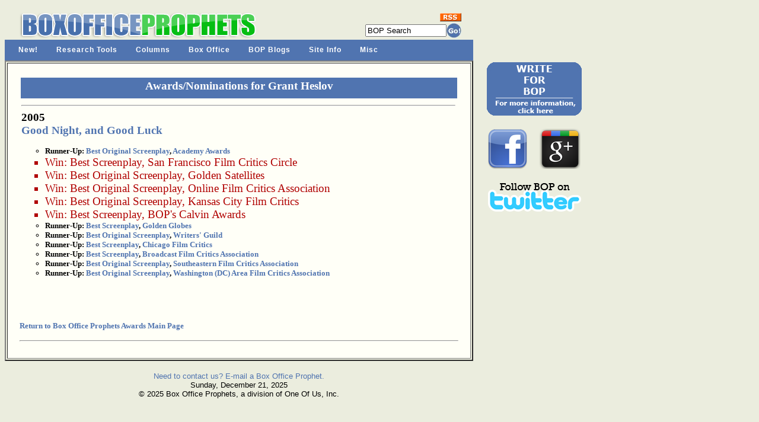

--- FILE ---
content_type: text/css
request_url: http://www.boxofficeprophets.com/bopstyle.css?0.233561216772
body_size: 10732
content:
.formbox {
	font-family: Verdana, Arial, Helvetica, sans-serif;
	font-size: 11px;
	color: #27408B;
	border: thin solid #27408B;
}


.frontpagecell {
	font-family: Verdana, Arial, Helvetica, sans-serif;
	font-size: 11px;
	text-decoration: none
	color: #00357D;
	A { text-decoration: none; }  
	a:hover { color: #000000; text-decoration: underline; }
	a:link {color: #00357D; text-decoration: none;} 
	a:visited {color: #00357D;} a:hover {color: #000000; text-decoration:underline;}
}

.fpcelltitle {
	font-family: Verdana, Arial, Helvetica, sans-serif;
	font-size: 13px;
	text-decoration: none
	color: #ffffff;
	A { text-decoration: none; }  
	a:hover { color: #ffffff; text-decoration: underline; }
	a:link {color: #ffffff; text-decoration: none;} 
	a:visited {color: #ffffff; text-decoration:none;} 
	a:hover {color: #ffffff; text-decoration:underline;}
}

.fpheadlinetitle {
	font-family: Verdana, Arial, Helvetica, sans-serif;
	font-size: 20px;
	text-decoration: none
	color: #ffffff;
	A { text-decoration: none; }  
	a:hover { color: #ffffff; text-decoration: underline; }
	a:link {color: #ffffff; text-decoration: none;} 
	a:visited {color: #ffffff; text-decoration:none;} 
	a:hover {color: #ffffff; text-decoration:underline;}
}






a:active {  color: #5074B0; text-decoration: none}
a:hover { color: #5074B0; text-decoration: none }
a:link { color: #5074B0; text-decoration: none }
a:visited { color: #5074B0; text-decoration: none }

a:active.frontpagecell {  color: #000000; text-decoration: none}
a:hover.frontpagecell { color: #000000; text-decoration: none }
a:link.frontpagecell { color: #000000; text-decoration: none }
a:visited.frontpagecell { color: #000000; text-decoration: none }




a:active.fpcelltitle {  color: #ffffff; text-decoration: none}
a:hover.fpcelltitle { color: #ffffff; text-decoration: none }
a:link.fpcelltitle { color: #ffffff; text-decoration: none }
a:visited.fpcelltitle { color: #ffffff; text-decoration: none }


a:active.bigpicturered {  color: #b00000; text-decoration: none}
a:hover.bigpicturered { color: #b00000; text-decoration: none }
a:link.bigpicturered { color: #b00000; text-decoration: none }
a:visited.bigpicturered { color: #b00000; text-decoration: none }



a:active.bigpictureblue {  color: #5074B0; text-decoration: none}
a:hover.bigpictureblue { color: #5074B0; text-decoration: none }
a:link.bigpictureblue { color: #5074B0; text-decoration: none }
a:visited.bigpictureblue { color: #5074B0; text-decoration: none }





 .tancell {
 	background-color: #CECBBC;
	color: #000000;
	font-family:Verdana; font-size: 8pt;
	color:black;
 }
 
  .greycell {
 	background-color: #A1A1A1;
 	color: #000000;
	font-family:Verdana; font-size: 8pt;
	color:black;
 }
 
   .whitecell {
 	background-color: #FFFFFF;
 	color: #000000;
	font-family:Verdana; font-size: 8pt;
	color:black;
 }
 
   .pinkcell {
 	background-color: #f58686;
	color: #000000;
	font-family:Verdana; font-size: 8pt;
	color:black;
 }
 
 
 
  .yellowcell {
 	background-color: #edf427;
	color: #000000;
	font-family:Verdana; font-size: 8pt;
	color:black;
 }
 
 
 .header {font-family:verdana, Arial, Helvetica, sans-serif; font-size: 19px;
	color:black;
	 font-weight: bold;
}


 .list {font-family:verdana, Arial, Helvetica, sans-serif; font-size: 10pt;
	color:black;
}


.tenpttext{
font-family:Verdana; font-size: 10pt; color:black;
}

.eightpttext{
font-family:Verdana; font-size: 8pt; color:black;
}

.awardsw{
	font-family:Verdana;
	font-size:14pt;
	color:b00000;
	


}

.awardsw li{list-style-type:square;}

.awardsr{
	font-family:Verdana;
	font-size:10pt;
	color:black;
	font-weight:bold;

}

.awardsr li{list-style-type:circle;}





.awardsheader{

	font-family:Verdana;
	font-size:14pt;
	color:black;
	font-weight:bold;



}


	.awardsw a:link {color: #b00000; text-decoration:none;}     /* unvisited link */
	.awardsw a:visited {color: #b00000; text-decoration:none;}  /* visited link */
	.awardsw a:hover {color: #b00000; text-decoration:none;}   /* mouse over link */
	.awardsw a:active {color: #b00000; text-decoration:none;}   /* selected link */
	
.awardsbluebar{
	background-color:5074b0;
	font-family:Verdana;
	font-size:14pt;
	color:white;
	font-weight:bold;
	text-align:center;
	padding-top:3px;
	padding-bottom:10px;



}	



.boxofficedata{
	text-align:center;
	font-family:Verdana;
	font-size:12px;
	color:black;
	background-color:eeeeee;
	padding:5px;
	spacing:3px;
}

.boxofficeheaderrow{
	color:white;
	background-color:5074b0;
	font-family:Verdana;
	font-size:1em;
	text-align:center;
}

	.boxofficeheaderrow a:link {color: white; text-decoration:none; font-family:Verdana; font-size:8pt;}     /* unvisited link */
	.boxofficeheaderrow a:visited {color: white; text-decoration:none; font-family:Verdana; font-size:8pt;}  /* visited link */
	.boxofficeheaderrow a:hover {color: white; text-decoration:none; font-family:Verdana; font-size:8pt;}   /* mouse over link */
	.boxofficeheaderrow a:active {color: white; text-decoration:none; font-family:Verdana; font-size:8pt;}   /* selected link */


.bopmain{
	color:black;
	font-family:verdana;
	font-size:10pt;
}


#rastyle {
color:black;
font-family:verdana;
font-size:14pt;
font-weight:bold;

}

#rastyle a{
margin-left:50px;
}

#blogcomment{
font-family:verdana;
font-size:9pt;
margin-left:60px;
margin-right:70px;
}

#blogsign {
font-family:verdana;
font-size:7pt;
font-style:italic;
}


#blogcomment hr {
width:250px;
}

#boldtablecell {
font-family:verdana;
font-size:14px;
font-weight:bold;
vertical-align:middle;
text-align:center;

}

#tmexttext {
font-family:verdana;
font-size:8px;
background:#eeeeee;
width:400px;
text-align:center;
padding: 15px 25px 15px 25px;
margin-left:125px;
}

#staffmenuheader
{
font-family:verdana;
font-size:18px;
font-weight:bold;
margin-top:10px;
margin-bottom:10px;
}
#staffmenuoptions{
font-family:verdana;
font-size:12px;
margin-left:25px;
}

label {
float:left;
width:50%;
text-align:right;
font-weight:bold;
margin-right:5px;
}

.achart{
	margin-left: -20px;
	padding-left: 3px;

	}

.recenttext {
color:black;
font-family:verdana;
font-size: 14px;

}	

.redlink{
color: 990000;
}


#commentonrow{
background-color:ebedde;
font-face:verdana;
font-size:14px;
text-align:left;
padding:3px;
}


#commentoffrow{
background-color:C7C1A3;
font-face:verdana;
font-size:14px;
text-align:left;
padding:3px;
}

.commentmasterdiv{
width:700px;
text-align:center;
margin-left:50px;
}

.commentauth {

width:150px; 
float:left;
text-align:left;

}

.commentauthoff {
background-color:d2ebc9;
width:150px; 
float:left;
text-align:left;

}

.commentdt {

width:100px; 
float:left;
text-align:left;

}

.commentdtoff {
background-color:d2ebc9;
width:100px; 
float:left;
text-align:left;

}

.commentcomment {

width:350px; 
float:left;
text-align:left;
}

.commentcommentoff {
background-color:d2ebc9;
width:350px; 
float:left;
text-align:left;
}

.commentscore {

width:100px;
float:left;
text-align:left;
}

.commentscoreoff {
background-color:d2ebc9;
width:100px;
float:left;
text-align:left;
}


.commentspacer {
background-color:#ffffff;
float:left;
}

.newcommentdiv {
float:left;
width:550px;
padding-left:10px;


}



.moreon {
display: none;
background-color:#ebedde;
font-face:verdana;
font-size:14px;		
text-align:left;		
padding:3px;
		}
		

.moreoff {
display: none;
background-color:#C7C1A3;
font-face:verdana;
font-size:14px;		
text-align:left;
padding:3px;
		}		
		
.showLinkon {
background-color:#ebedde;
font-face:verdana;
font-weight:bold;
font-size:10px;		
color: 990000;		
		}
		

.showLinkoff {
background-color:#C7C1A3;
font-face:verdana;
font-weight:bold;
font-size:10px;		
color: 990000;		
		}				

.commentsheader{
font: 20px verdana bold;
}

.commentssubheader{
font: 16px verdana bold;
}

.caldayitems{
font: 12px verdana;
padding-left:20px;
}


.hwdykcell {
background-color:ffffff;
width:160px;
/* margin-left:-25px;*/
border-style:solid;
	border-color:5074B0;
}


.hwdykbanner {
	width:160px;
	background-color:5074B0;
	font-family: Verdana, Arial, Helvetica, sans-serif;
	font-size: 13px;
	text-align:center;
	text-decoration: none;
	color: ffffff;
}

.hwdyktext{
	/*width:140px;
	padding-left:8px;
	padding-right:8px;*/
	padding-left:8px;
	padding-right:8px;
	color:000000;
	text-align:left;
	font-family: Verdana, Arial, Helvetica, sans-serif;
	font-size: 11px;
	text-decoration: none;
	/*border-top-style:solid;
	border-top-color:5074B0; 
	border-left-style:solid;
	border-left-color:5074B0; 
	border-right-style:solid;
	border-right-color:5074B0; 
	border-bottom-style:solid;
	border-bottom-color:5074B0; */

	padding-bottom:5px;
}

a.hwdyk:link    {
  /* Applies to unvisited links of class hwdyk */
  text-decoration:  none;
  color:            000000;
  } 
a.hwdyk:visited {
  /* Applies to visited links of class hwdyk */
  text-decoration:  none;
  color:            000000;
  } 
a.hwdyk:hover   {
  /* Applies to links under the pointer of class hwdyk */
  text-decoration:  none;
  color:            000000;
  } 
a.hwdyk:active  {
  /* Applies to activated links of class hwdyk */
  text-decoration:  none;
  color:            000000;
  }

  a.hwdykwhite:link    {
  /* Applies to unvisited links of class hwdykwhite */
  text-decoration:  none;
  color:            ffffff;
    font-weight:bold;
  } 
a.hwdykwhite:visited {
  /* Applies to visited links of class hwdykwhite */
  text-decoration:  none;
  color:            ffffff;
  font-weight:bold;
  } 
a.hwdykwhite:hover   {
  /* Applies to links under the pointer of class hwdykwhite */
  text-decoration:  none;
  color:            ffffff;
    font-weight:bold;
  } 
a.hwdykwhite:active  {
  /* Applies to activated links of class hwdykwhite */
  text-decoration:  none;
  color:            ffffff;
    font-weight:bold;
  }
  
#bestmovie{
	font-family:verdana;
	font-size:10px;
}  

.galpix{
	width:150px;
	float:left;
	margin-left:20px;
	vertical-align:text-bottom;
}

	a.readerclass:hover {color: forestgreen; text-decoration: none; }
	a.readerclass:link {color: forestgreen;  text-decoration: none;} 
	a.readerclass:visited {color: forestgreen;  text-decoration:none} 
	a.readerclass:hover {color: forestgreen;  text-decoration:none;}

--- FILE ---
content_type: application/x-javascript
request_url: http://www.boxofficeprophets.com/udm-resources/udm-custom.js
body_size: 21362
content:
// UDMv4.42 //
/***************************************************************/
var um={'menuClasses':[],'itemClasses':[],'menuCode':[]};
/***************************************************************\

  ULTIMATE DROP DOWN MENU Version 4.42 by Brothercake
  http://www.udm4.com/
  
  This script may not be used or distributed without license

\***************************************************************/


/***************************************************************\
 * CORE CONFIGURATION
\***************************************************************/


//path to images folder 
um.baseSRC = "udm-resources/";


//navbar orientation
um.orientation = [
	"horizontal",	// alignment ["vertical"|"horizontal"|"popup"|"expanding"]
	"left",		// h align ["left"|"right"]
	"top",		// v align ["top"|"bottom"]
	"relative",	// positioning ["relative"|"absolute"|"fixed"|"allfixed"]
	"0.5em",		// x position ["em"|"ex"|"px"|"0"]
	"0em",		// y position ["em"|"ex"|"px"|"0"]
	"1000",		// z order ["0" to "10000"] (menu takes 20000 headroom)
	];
	

//navbar list output
um.list = [
	"flexible",	// horizontal overflow ["rigid"|"flexible"]
	"yes",		// -SPARE-
	"no", 		// -SPARE-
	];


//menu behaviors	
um.behaviors = [
	"100",		// open timer ["milliseconds"|"0"]
	"200",		// close timer ["milliseconds"|"never"|"0"]
	"no",		// reposition menus to stay inside the viewport ["yes"|"no"]
	"default",	// manage windowed controls for win/ie ["default","hide","iframe","none"]
	];


//reset behaviors
um.reset = [
	"yes",		// reset from document mouse click ["yes"|"no"]
	"yes",		// reset from window resize ["yes"|"no"]
	"yes",		// reset from text resize ["yes"|"no"]
	"no",		// reset after following link ["yes"|"no"]
	];


//horizontal continuation strip
um.hstrip = [
	"none",		// background ["color"|"#hex"|"rgb()"|"image.gif"|"none"]
	"yes",		// copy navbar item margin-right to margin-bottom ["yes"|"no"]
	];
	
	
/***************************************************************\
 * MODULE SETTING
\***************************************************************/


//keyboard navigation [comment out or remove if not using]
um.keys = [
	"38",		// up ["n"] ("38" = up arrow key)
	"39",		// right ["n"] ("39" = right arrow key)
	"40",		// down ["n"] ("40" = down arrow key)
	"37",		// left ["n"] ("37" = left arrow key)
	"123",		// hotkey ["n"] ("38" = F12]
	"none",		// hotkey modifier ["none"|"shiftKey"|"ctrlKey"|"altKey"|"metaKey"]
	"27",		// escape ["n"|"none"] ("27" = escape key)
	"document.getElementsByTagName('a')[0]", // exit focus ["js-expression"]
	];


/***************************************************************\
 * NAVBAR DEFAULT STYLES
\***************************************************************/


//styles which apply to the navbar
um.navbar = [
	"0",		// nav -> menu x-offset (+-)["n" pixels]
	"1",		// nav -> menu y-offset (+-)["n" pixels]
	"7.5em",	// width ["em"|"ex"|"px"] (vertical navbar only - horizontal navbar items have "auto" width) ("%" doesn't work right) 
	];


//styles which apply to each navbar item
um.items = [
	"1",		// margin between items ["n" pixels]
	"1",		// border size ["n" pixels] (single value only)
	"collapse",	// border collapse ["collapse"|"separate"] (only applies when margin = "0")
	"#ead4a4 #edbb85 #edbb85 #ead4a4",// border colors ["color"|"#hex"|"rgb()"] (single, double or four values)
	"none",	// border styles ["solid"|"double"|"dotted"|"dashed"|"groove"|"ridge"|"inset"|"outset"] (single, double or four values; be careful with using "none")
	"#5074B0 #5074B0 #5074B0 #5074B0",// hover/focus border colors ["color"|"#hex"|"rgb()"] (single, double or four values)
	"none",	// hover/focus border styles ["solid"|"double"|"dotted"|"dashed"|"groove"|"ridge"|"inset"|"outset"] (single, double or four values; be careful with using "none")
	"#5074B0 #5074B0 #5074B0 #5074B0",// visited border colors ["color"|"#hex"|"rgb()"] (single, double or four values)
	"solid dashed solid solid",// visited border styles ["solid"|"double"|"dotted"|"dashed"|"groove"|"ridge"|"inset"|"outset"] (single, double or four values; be careful with using "none")
	"15",		// left/right padding ["n" pixels] (single value only)
	"10",		// top/bottom padding ["n" pixels] (single value only)
	"#5074B0",		// background ["color"|"#hex"|"rgb()"|"image.gif"]
	"#ebedde",		// hover/focus background ["color"|"#hex"|"rgb()"|"image.gif"]
	"#5074B0",		// visited background ["color"|"#hex"|"rgb()"|"image.gif"]
	"12px",		// font size ["em"|"ex"|"%"|"px"|"pt"|"absolute-size"|"relative-size"]
	"verdana, arial, helvetica",// font family ["font1,font2,font3"] (always end with a generic family name)
	"bold",		// font weight ["normal"|"bold"|"bolder"|"lighter|"100" to "900"]
	"none",		// text decoration ["none"|"underline"|"overline"|"line-through"]
	"left",		// text-align ["left"|"right"|"center"]
	"#FFFFFF",	// color ["color"|"#hex"|"rgb()"]
	"#27408B",	// hover/focus color ["color"|"#hex"|"rgb()"]
	"#FFFFFF",	// visited color ["color"|"#hex"|"rgb()"]
	"normal",	// font-style ["normal"|"italic"|"oblique"]
	"normal",	// hover/focus font-style ["normal"|"italic"|"oblique"]
	"normal",	// visited font-style ["normal"|"italic"|"oblique"]
	"letter-spacing:1px !important;",// additional link CSS (careful!)
	"",		// additional hover/focus CSS (careful!)
	"",		// additional visited CSS (careful!)
	"none",// menu indicator character/image ["text"|"image.gif"|"none"] 
	"none",// menu indicator rollover character/image ["text"|"image.gif"|"none"] (must be same type)
	"7",		// clipping width of indicator image ["n" pixels] (only when using image arrows)
	"..",		// alt text of indicator image ["text"] (only when using image arrows)
	];


/***************************************************************\
 * MENU DEFAULT STYLES
\***************************************************************/


//styles which apply to each menu
um.menus = [
	"-70",		// menu -> menu x-offset (+-)["n" pixels]
	"-12",		// menu -> menu y-offset (+-)["n" pixels]
	"1",		// border size ["n" pixels] (single value only) 
	"#5074B0",// border colors ["color"|"#hex"|"rgb()"] (single, double or four values)
	"double",	// border styles ["solid"|"double"|"dotted"|"dashed"|"groove"|"ridge"|"inset"|"outset"] (single, double or four values; be careful with using "none")
	"12em",	// width ["em"|"ex"|"px"]  9.8em
	"2",		// padding ["n" pixels] (single value only) 
	"#ebedde",	// background ["color"|"#hex"|"rgb()"|"image.gif"]
	"",		// additional menu CSS (careful!) (you can use a transition here but *not* a static filter)
	"none",// shadow background ["color"|"#hex"|"rgb()"|"image.gif"|"none"]
	"2px",		// shadow offset (+-) ["em"|"px"|"pt"|"%"|"0"]
	"filter:progid:DXImageTransform.Microsoft.Shadow(color=#bbddbb,direction=135,strength=2);",// additional shadow layer CSS (if you use a Microsoft.Shadow filter here then Win/IE5.5+ will do that *instead* of default shadow)
	];


//styles which apply to each menu item
um.menuItems = [
	"0",		// margin around items ["n" pixels] (single value only; margins are like table cellspacing)
	"1",		// border size ["n" pixels] (single value only)
	"separate",	// border collapse ["collapse"|"separate"] (only applies when margin = "0")
	"#5074B0",	// border colors ["color"|"#hex"|"rgb()"] (single, double or four values)
	"none none solid none",	// border styles ["solid"|"double"|"dotted"|"dashed"|"groove"|"ridge"|"inset"|"outset"] (single, double or four values; be careful with using "none")
	"#aca",		// hover/focus border colors ["color"|"#hex"|"rgb()"] (single, double or four values)
	"none none solid none",	// hover/focus border styles ["solid"|"double"|"dotted"|"dashed"|"groove"|"ridge"|"inset"|"outset"] (single, double or four values; be careful with using "none")
	"#5074B0",	// visited border colors ["color"|"#hex"|"rgb()"] (single, double or four values)
	"none none solid none",	// visited border styles ["solid"|"double"|"dotted"|"dashed"|"groove"|"ridge"|"inset"|"outset"] (single, double or four values; be careful with using "none")
	"5",		// left/right padding ["n" pixels] (single value only) 
	"2",		// top/bottom padding ["n" pixels] (single value only) 
	"transparent",	// background ["color"|"#hex"|"rgb()"|"image.gif"]
	"#003399",	// hover/focus background ["color"|"#hex"|"rgb()"|"image.gif"]
	"transparent",	// visited background ["color"|"#hex"|"rgb()"|"image.gif"]
	"70%",		// font size ["em"|"ex"|"%"|"px"|"pt"|"absolute-size"|"relative-size"]
	"verdana,arial,helvetica,san-serif",// font family ["font1,font2,font3"] (always end with a generic family name)
	"normal",	// font weight ["normal"|"bold"|"bolder"|"lighter|"100" to "900"]
	"none",		// text decoration ["none"|"underline"|"overline"|"line-through"]
	"left",		// text-align ["left"|"right"|"center"]
	"#27408B",		// color ["color"|"#hex"|"rgb()"]
	"#FFFFFF",		// hover/focus color ["color"|"#hex"|"rgb()"]
	"#27408B",		// visited color ["color"|"#hex"|"rgb()"]
	"normal",	// font-style ["normal"|"italic"|"oblique"]
	"normal",	// hover/focus font-style ["normal"|"italic"|"oblique"]
	"normal",	// visited font-style ["normal"|"italic"|"oblique"]
	"",		// additional link CSS (careful!)
	"",		// additional hover/focus CSS (careful!)
	"",		// additional visited CSS (careful!)
	"none",// submenu indicator character/image ["text"|"image.gif"|"none"] 
	"none",// submenu indicator rollover character/image ["text"|"image.gif"|"none"] (must be the same type)
	"3",		// clipping width of indicator image ["n" pixels] (only when using image arrows)
	"..",		// alt text of indicator image ["text"] (only when using image arrows)
	];


/***************************************************************\
 * MENU CLASSES [comment out or remove if not using]
\***************************************************************/


//classes which apply to menus [optional]
um.menuClasses["orangeMenu"] = [
	"#fdcb95 #a97742 #a97742 #fdcb95",// border colors ["color"|"#hex"|"rgb()"]
	"solid",	// border styles ["solid"|"double"|"dotted"|"dashed"|"groove"|"ridge"|"inset"|"outset"] (single, double or four values; be careful with using "none")
	"8em",		// width ["em"|"ex"|"px"]
	"#fec",		// background ["color"|"#hex"|"rgb()"|"image.gif"]
	"",		// additional menu CSS (careful!) (you can use a transition here but *not* a static filter)
	"none",// shadow background ["color"|"#hex"|"rgb()"|"image.gif"|"none"] 
	"2px",		// shadow offset (+-) ["em"|"px"|"pt"|"%"|"0"]
	"filter:progid:DXImageTransform.Microsoft.Shadow(color=#ddbbaa,direction=135,strength=2);", // additional shadow layer CSS (if you use a Microsoft.Shadow filter here then Win/IE5.5+ will do that *instead* of default shadow)
	];


//classes which apply to menu items [optional]
um.itemClasses["orangeMenuItem"] = [
	"#fec",		// border colors ["color"|"#hex"|"rgb()"] (single, double or four values)
	"solid",	// border styles ["solid"|"double"|"dotted"|"dashed"|"groove"|"ridge"|"inset"|"outset"] (single, double or four values; be careful with using "none")
	"#edbb85",	// hover/focus border colors ["color"|"#hex"|"rgb()"] (single, double or four values)
	"solid",	// hover/focus border styles ["solid"|"double"|"dotted"|"dashed"|"groove"|"ridge"|"inset"|"outset"] (single, double or four values; be careful with using "none")
	"#fec",		// visited border colors ["color"|"#hex"|"rgb()"] (single, double or four values)
	"solid",	// visited border styles ["solid"|"double"|"dotted"|"dashed"|"groove"|"ridge"|"inset"|"outset"] (single, double or four values; be careful with using "none")
	"#fec",		// background ["color"|"#hex"|"rgb()"|"image.gif"]
	"#f8fbd0",	// hover/focus background ["color"|"#hex"|"rgb()"|"image.gif"]
	"#fec",		// visited background ["color"|"#hex"|"rgb()"|"image.gif"]
	"70%",		// font size ["em"|"ex"|"%"|"px"|"pt"|"absolute-size"|"relative-size"]
	"tahoma,sans-serif",// font family ["font1,font2,font3"] (always end with a generic family name)
	"normal",	// font weight ["normal"|"bold"|"bolder"|"lighter|"100" to "900"]
	"none",		// text decoration ["none"|"underline"|"overline"|"line-through"]
	"left",		// text-align ["left"|"right"|"center"]
	"#803090",	// color ["color"|"#hex"|"rgb()"]
	"#5656bd",	// hover/focus color ["color"|"#hex"|"rgb()"]
	"#803090",	// visited color ["color"|"#hex"|"rgb()"]
	"normal",	// font-style ["normal"|"italic"|"oblique"]
	"normal",	// hover/focus font-style ["normal"|"italic"|"oblique"]
	"normal",	// visited font-style ["normal"|"italic"|"oblique"]
	"",		// additional link CSS (careful!)
	"",		// additional hover/focus CSS (careful!)
	"",		// additional visited CSS (careful!)
	"none",// submenu indicator character/image ["text"|"image.gif"|"none"] (must be the same type as default submenu indicator)
	"none",// submenu indicator rollover character/image ["text"|"image.gif"|"none"] (must be the same type)
	"..",		// alt text of indicator image  ["text"] (only when using image arrow)
	];


/***************************************************************\
 * DYNAMIC MENUS
\***************************************************************/
um.menuCode["about"] = ''
+ '<ul>'
	+ '<li><a href="/menu/" tabindex="10">About UDM</a></li>'
	+ '<li><a href="/menu/benefits/" tabindex="10">The Benefits of UDM 4</a></li>'
	+ '<li><a href="/menu/browsers/" tabindex="10">Browser support</a></li>'
	+ '<li><a href="/menu/accessibility/" tabindex="10">Accessibility tests</a></li>'
	+ '<li><a href="/menu/disadvantages/" tabindex="10">Any disadvantages?</a></li>'
	+ '<li><a href="/menu/faq/" tabindex="10">General FAQ</a></li>'
	+ '<li class="dividerAbove"><a href="/menu/modules/" tabindex="10">Modules &amp; Extensions</a></li>'
	+ '<li><a href="/menu/updates/" tabindex="10">Script updates</a></li>'
	+ '<li class="dividerAbove"><a href="/menu/author/" tabindex="10">About the author</a></li>'
	+ '<li><a href="/menu/credits/" tabindex="10">Credits and thanks</a></li>'
	+ '<li><a href="/licensing/linkback/" title="Link-back to Ultimate Drop Down Menu" tabindex="10"> Link-back to UDM</a></li>'
+ '</ul>';

um.menuCode["new"] = ''
+ '<ul>'
	+ '<li><a href="http://www.boxofficeprophets.com/recent.cfm" tabindex="10">Recent Updates</a></li>'
	+ '<li><a href="http://www.boxofficeprophets.com/tickermaster/movienews.cfm" tabindex="10">Movie News</a></li>'
	+ '<li><a href="http://www.boxofficeprophets.com/movieoftheday.cfm" tabindex="10">Movie of the Day</a></li>'
	+ '<li><a href="http://www.boxofficeprophets.com/tdifh" tabindex="10">This Day in Film History</a></li>'
	+ '<li><a href="http://www.boxofficeprophets.com/bigboard/index.cfm?bigboardID=53" tabindex="10">Big Board - Michael Bentley</a></li>'
	+ '<li><a href="http://www.boxofficeprophets.com/bigboard/index.cfm?bigboardID=62" tabindex="10">Big Board - Max Braden</a></li>'
	+ '<li><a href="http://www.boxofficeprophets.com/bigboard/index.cfm?bigboardID=71" tabindex="10">Big Board - Sean Collier</a></li>'
	+ '<li><a href="http://www.boxofficeprophets.com/bigboard/index.cfm?bigboardID=18" tabindex="10">Big Board - Kim Hollis</a></li>'
	+ '<li><a href="http://www.boxofficeprophets.com/bigboard/index.cfm?bigboardID=64" tabindex="10">Big Board - Shane Jenkins</a></li>'
	+ '<li><a href="http://www.boxofficeprophets.com/bigboard/index.cfm?bigboardID=55" tabindex="10">Big Board - Amanda Jones</a></li>'	
	+ '<li><a href="http://www.boxofficeprophets.com/bigboard/index.cfm?bigboardID=16" tabindex="10">Big Board - Dan Krovich</a></li>'
	+ '<li><a href="http://www.boxofficeprophets.com/bigboard/index.cfm?bigboardID=72" tabindex="10">Big Board - Jason Lee</a></li>'
	+ '<li><a href="http://www.boxofficeprophets.com/bigboard/index.cfm?bigboardID=10" tabindex="10">Big Board - David Mumpower</a></li>'
	+ '<li><a href="http://www.boxofficeprophets.com/bigboard/index.cfm?bigboardID=15" tabindex="10">Big Board - John Seal</a></li>'		
	+ '<li><a href="http://www.boxofficeprophets.com/bigboard/index.cfm?bigboardID=19" tabindex="10">Big Board - Reagen Sulewski</a></li>'
	+ '<li><a href="http://www.boxofficeprophets.com/bigboard/index.cfm?bigboardID=12" tabindex="10">Big Board - Les Winan</a></li>'
+ '</ul>';

um.menuCode["research"] = ''
+ '<ul>'
	+ '<li><a href="http://www.boxofficeprophets.com/tickermaster" tabindex="10">Release Schedule</a></li>'
	+ '<li><a href="http://www.boxofficeprophets.com/bigpicture" tabindex="10">The Big Picture</a></li>'
	+ '<li><a href="http://www.boxofficeprophets.com/database" tabindex="10">Box Office Database</a></li>'
	+ '<li><a href="http://www.boxofficeprophets.com/awards" tabindex="10">Oscar Tracking</a></li>'			
+ '</ul>';

um.menuCode["columns"] = ''
+ '<ul>'
	+ '<li><a href="http://www.boxofficeprophets.com/column/index.cfm?indexID=32">A-List</a></li>'
	+ '<li><a href="http://www.boxofficeprophets.com/column/index.cfm?indexID=51">Amazing Race Recaps</a></li>'
	+ '<li><a href="http://www.boxofficeprophets.com/column/index.cfm?indexID=78">Big Brother Recaps</a></li>'	
	+ '<li><a href="http://www.boxofficeprophets.com/column/index.cfm?indexID=49">Book vs. Movie</a></li>'
	+ '<li><a href="http://www.boxofficeprophets.com/column/index.cfm?indexID=64">Comics Weekly</a></li>'	
	+ '<li><a href="http://www.boxofficeprophets.com/column/index.cfm?indexID=75">Daily Numbers Analysis</a></li>'		
	+ '<li><a href="http://www.boxofficeprophets.com/column/index.cfm?indexID=43">Friday Numbers Analysis</a></li>'
	+ '<li><a href="http://www.boxofficeprophets.com/column/index.cfm?indexID=74">Hindsight</a></li>'	
	+ '<li><a href="http://www.boxofficeprophets.com/column/index.cfm?indexID=26">How to Spend $20</a></li>'
	+ '<li><a href="http://www.boxofficeprophets.com/column/index.cfm?indexID=57">Monday Morning Quarterback</a></li>'
	+ '<li><a href="http://www.boxofficeprophets.com/column/index.cfm?indexID=77">Prophecy</a></li>'	
	+ '<li><a href="http://www.boxofficeprophets.com/column/index.cfm?indexID=47">Shiny Things</a></li>'
	+ '<li><a href="http://www.boxofficeprophets.com/column/index.cfm?indexID=67">Steal Entertainment</a></li>'
	+ '<li><a href="http://www.boxofficeprophets.com/column/index.cfm?indexID=34">Survivor Recaps</a></li>'
	+ '<li><a href="http://www.boxofficeprophets.com/column/index.cfm?indexID=1">TiVoPlex</a></li>'
	+ '<li><a href="http://www.boxofficeprophets.com/column/index.cfm?indexID=24">Trailer Hitch</a></li>'
	+ '<li><a href="http://www.boxofficeprophets.com/column/index.cfm?indexID=73">Watch What We Say</a></li>'
	+ '<li><a href="http://www.boxofficeprophets.com/column/index.cfm?indexID=8">Weekend Forecast</a></li>'
	+ '<li><a href="http://www.boxofficeprophets.com/column/index.cfm?indexID=9">Weekend Wrap-up</a></li>'
+ '</ul>';	


	
um.menuCode["box"] = ''
+ '<ul>'
	+ '<li><a href="http://www.boxofficeprophets.com/column/index.cfm?indexID=9" tabindex="10">Analysis</a></li>'
	+ '<li><a href="http://www.boxofficeprophets.com/column/index.cfm?indexID=8" tabindex="10">Forecasts</a></li>'
	+ '<li><a href="http://www.boxofficeprophets.com/studios/" tabindex="10">Business By Studio</a></li>'
	+ '<li><a href="http://www.boxofficeprophets.com/column/index.cfm?indexID=46" tabindex="10">Box Office Fallacies</a></li>'
+ '</ul>';	
	

um.menuCode["blogs"] = ''
+ '<ul>'
	+ '<li><a href="http://www.boxofficeprophets.com/group/blog" tabindex="10">BOP Staff</a></li>'
	+ '<li><a href="http://www.boxofficeprophets.com/bentley/blog" tabindex="10">Michael Bentley</a></li>'
	+ '<li><a href="http://www.boxofficeprophets.com/hollis/blog" tabindex="10">Kim Hollis</a></li>'
	+ '<li><a href="http://www.boxofficeprophets.com/kilmer/blog" tabindex="10">Pete Kilmer</a></li>'
	+ '<li><a href="http://www.boxofficeprophets.com/indie/blog" tabindex="10">Indie Films</a></li>'
	+ '<li><a href="http://www.boxofficeprophets.com/mumpower/blog" tabindex="10">David Mumpower</a></li>'
	+ '<li><a href="http://www.boxofficeprophets.com/sulewski/blog" tabindex="10">Reagen Sulewski</a></li>'					
+ '</ul>';
	
	
um.menuCode["site"] = ''
+ '<ul>'
	+ '<li><a href="http://www.boxofficeprophets.com/faq/index.cfm" tabindex="10">BOP FAQ</a></li>'	
	+ '<li><a href="http://www.boxofficeprophets.com/faq/faqfeedback.cfm" tabindex="10">Media Relations</a></li>'
	+ '<li><a href="http://www.boxofficeprophets.com/feedback" tabindex="10">BOP Feedback</a></li>'
	+ '<li><a href="http://www.boxofficeprophets.com/notify" tabindex="10">BOP Notify</a></li>'
+ '</ul>';


um.menuCode["misc"] = ''
+ '<ul>'
	+ '<li><a href="http://www.boxofficeprophets.com/column/index.cfm?indexID=42" tabindex="10">BOP Lists</a></li>'	
	+ '<li><a href="http://www.boxofficeprophets.com/calvins/" tabindex="10">Calvin Awards</a></li>'	
	+ '<li><a href="http://www.boxofficeprophets.com/column/columnindex.cfm?indexID=11" tabindex="10">Movie Reviews</a></li>'	
	+ '<li><a href="http://www.boxofficeprophets.com/trailers" tabindex="10">Movie Trailers</a></li>'	
	+ '<li><a href="http://www.boxofficeprophets.com/soapbox" tabindex="10">Soapbox</a></li>'						
+ '</ul>';



	
	
/***************************************************************\
\***************************************************************/

